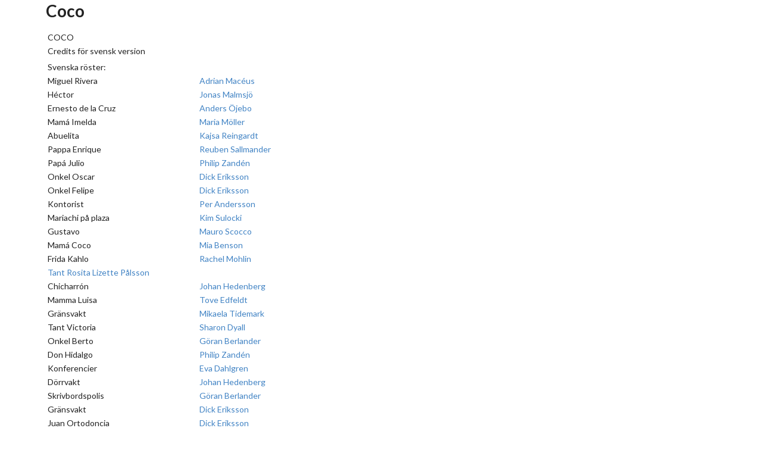

--- FILE ---
content_type: text/html; charset=utf-8
request_url: https://dubbning.kodare.com/shows/671/
body_size: 4699
content:
<!DOCTYPE html>
<html>
<head>
    <title>Coco</title>
    
    
      <script crossorigin="anonymous" integrity="sha256-WpOohJOqMqqyKL9FccASB9O0KwACQJpFTUBLTYOVvVU=" src="https://code.jquery.com/jquery-3.4.1.js"></script>
    
      <script crossorigin="anonymous" integrity="sha256-OPn1YfcEh9W2pwF1iSS+yDk099tYj+plSrCS6Esa9NA=" src="https://cdn.jsdelivr.net/npm/axios@0.21.0/dist/axios.min.js"></script>
    
      <link crossorigin="anonymous" href="https://cdnjs.cloudflare.com/ajax/libs/semantic-ui/2.4.1/semantic.min.css" integrity="sha256-9mbkOfVho3ZPXfM7W8sV2SndrGDuh7wuyLjtsWeTI1Q=" rel="stylesheet">
    
      <script crossorigin="anonymous" integrity="sha256-t8GepnyPmw9t+foMh3mKNvcorqNHamSKtKRxxpUEgFI=" src="https://cdnjs.cloudflare.com/ajax/libs/semantic-ui/2.4.1/semantic.min.js"></script>
    
      <link href="https://maxcdn.bootstrapcdn.com/font-awesome/4.7.0/css/font-awesome.min.css" rel="stylesheet">
    
      
<script>
    function iommi_register_query_toggles(query_iommi_dunder_path) {
        var base = document.getElementById('iommi_' + query_iommi_dunder_path);
        var q = document.getElementById('iommi_' + query_iommi_dunder_path + '_query');
        var help = base.getElementsByClassName('iommi_query_toggle_help')[0];

        function toggle_simple_advanced() {
            var toggle_simple_mode = base.getElementsByClassName("iommi_query_toggle_simple_mode")[0];
            var simple = base.getElementsByClassName("iommi_query_form_simple")[0];
            var adv = base.getElementsByClassName("iommi_query_form_advanced")[0];
            if (toggle_simple_mode.getAttribute('data-advanced-mode') === 'simple') {
                q.value = q.getAttribute('data-query');
                toggle_simple_mode.setAttribute('data-advanced-mode', 'advanced');
                adv.style.display = '';
                simple.style.display = 'none';
                toggle_simple_mode.innerHTML = 'Switch to basic search';
                help.style.display = '';
            }
            else {
                q.setAttribute('data-query', q.value);
                q.value = '';
                toggle_simple_mode.setAttribute('data-advanced-mode', 'simple');
                adv.style.display = 'none';
                simple.style.display = '';
                toggle_simple_mode.innerHTML = 'Switch to advanced search';
                help.style.display = 'none';
                if (help.style.display === '') {
                    toggle_help();
                }
            }
            return false;
        }

        function toggle_help() {
            var icon = help.querySelector('i');
            var help_text = base.getElementsByClassName('iommi_query_help')[0];
            if (icon.classList.contains('fa-chevron-down')) {
                help_text.style.display = '';
                icon.classList.remove('fa-chevron-down');
                icon.classList.add('fa-chevron-up');
                help.querySelector('span').innerText = 'Hide help';
            }
            else {
                help_text.style.display = 'none';
                icon.classList.remove('fa-chevron-up');
                icon.classList.add('fa-chevron-down');
                help.querySelector('span').innerText = 'Show help';
            }
        }

        if (q.getAttribute('data-query') !== '') {
            toggle_simple_advanced();
        }

        base.getElementsByClassName("iommi_query_toggle_simple_mode")[0].addEventListener('click', toggle_simple_advanced);
        help.addEventListener('click', toggle_help);
    }
</script>
    
      <script>
    // Polyfill for closest() on IE11. Remove when we drop support for IE11.

    if (!Element.prototype.matches) {
        Element.prototype.matches =
            Element.prototype.msMatchesSelector ||
            Element.prototype.webkitMatchesSelector;
    }

    if (!Element.prototype.closest) {
        Element.prototype.closest = function (s) {
            var el = this;

            do {
                if (Element.prototype.matches.call(el, s)) return el;
                el = el.parentElement || el.parentNode;
            } while (el !== null && el.nodeType === 1);
            return null;
        };
    }

    // End polyfill for IE11


    function iommi_table_js_select_all(base, has_paginator) {
        var table = base.closest('table');
        var tbody = table.querySelector('tbody');
        // Select all checkboxes on this page
        Array.prototype.forEach.call(tbody.querySelectorAll('.checkbox'), function(el, i) {
            el.click();
        });

        // If there are multiple pages 
        if (has_paginator) {
            // If we haven't done so already offer to select everything 
            if (tbody.querySelector('.select_all_pages_q') === null) {
                tbody.querySelector('tr').insertAdjacentHTML('beforebegin', '<tr><td colspan="99" style="text-align: center" class="select_all_pages_q">All items on this page are selected. <a onclick="iommi_table_js_select_all_pages(this)" href="#">Select all items</a></td></tr>'
                )
            }
            else {
                // Otherwise the select all button was hit again (and nothing should be selected)
                // Hide the select everything again.
                var row_with_select_all = tbody.querySelector('.select_all_pages_q').closest('tr');
                row_with_select_all.parentNode.removeChild(row_with_select_all);
                var form = base.closest('form');
                form.querySelector('.all_pks').value = 0;
            }
        }
    }

    function iommi_table_js_select_all_pages(base) {
        var form = base.closest('form');
        var tbody = form.querySelector('tbody');
        tbody.querySelector('.select_all_pages_q').textContent = 'All items selected';
        form.querySelector('.all_pks').value = 1;
    }
</script>

    
</head>
<body>
    

    <div class="container main ui">
        <h1>Coco</h1>




    





<div class="iommi-table-container">

    

    <div class="iommi-table-plus-paginator">
        <table class="celled sortable ui" data-endpoint="/tbody" data-iommi-id="foo">

            

            <tbody><tr data-pk="491707"><td colspan="2" rowspan="1">COCO</td>
<td></td></tr>
<tr data-pk="491708"><td colspan="2" rowspan="1">Credits för svensk version</td>
<td></td></tr>
<tr data-pk="491709"><td colspan="2" rowspan="1"></td>
<td></td></tr>
<tr data-pk="491710"><td colspan="2" rowspan="1">Svenska röster:</td>
<td></td></tr>
<tr data-pk="344486"><td colspan="1" rowspan="1">Miguel Rivera</td>
<td><a href="/actors/36282/">Adrian Macéus</a></td></tr>
<tr data-pk="344487"><td colspan="1" rowspan="1">Héctor</td>
<td><a href="/actors/35293/">Jonas Malmsjö</a></td></tr>
<tr data-pk="344488"><td colspan="1" rowspan="1">Ernesto de la Cruz</td>
<td><a href="/actors/34971/">Anders Öjebo</a></td></tr>
<tr data-pk="344489"><td colspan="1" rowspan="1">Mamá Imelda</td>
<td><a href="/actors/36283/">Maria Möller</a></td></tr>
<tr data-pk="344490"><td colspan="1" rowspan="1">Abuelita</td>
<td><a href="/actors/35647/">Kajsa Reingardt</a></td></tr>
<tr data-pk="344491"><td colspan="1" rowspan="1">Pappa Enrique</td>
<td><a href="/actors/35466/">Reuben Sallmander</a></td></tr>
<tr data-pk="344492"><td colspan="1" rowspan="1">Papá Julio</td>
<td><a href="/actors/35408/">Philip Zandén</a></td></tr>
<tr data-pk="344493"><td colspan="1" rowspan="1">Onkel Oscar</td>
<td><a href="/actors/35079/">Dick Eriksson</a></td></tr>
<tr data-pk="344494"><td colspan="1" rowspan="1">Onkel Felipe</td>
<td><a href="/actors/35079/">Dick Eriksson</a></td></tr>
<tr data-pk="344495"><td colspan="1" rowspan="1">Kontorist</td>
<td><a href="/actors/36284/">Per Andersson</a></td></tr>
<tr data-pk="344496"><td colspan="1" rowspan="1">Mariachi på plaza</td>
<td><a href="/actors/35132/">Kim Sulocki</a></td></tr>
<tr data-pk="344497"><td colspan="1" rowspan="1">Gustavo</td>
<td><a href="/actors/36285/">Mauro Scocco</a></td></tr>
<tr data-pk="344498"><td colspan="1" rowspan="1">Mamá Coco</td>
<td><a href="/actors/35595/">Mia Benson</a></td></tr>
<tr data-pk="344499"><td colspan="1" rowspan="1">Frida Kahlo</td>
<td><a href="/actors/36219/">Rachel Mohlin</a></td></tr>
<tr data-pk="491711"><td colspan="2" rowspan="1"><a href="/metadata/646/">Tant Rosita	Lizette	Pålsson</a></td>
<td></td></tr>
<tr data-pk="344500"><td colspan="1" rowspan="1">Chicharrón</td>
<td><a href="/actors/34989/">Johan Hedenberg</a></td></tr>
<tr data-pk="344501"><td colspan="1" rowspan="1">Mamma Luisa</td>
<td><a href="/actors/36286/">Tove Edfeldt</a></td></tr>
<tr data-pk="344502"><td colspan="1" rowspan="1">Gränsvakt</td>
<td><a href="/actors/34925/">Mikaela Tidemark</a></td></tr>
<tr data-pk="344503"><td colspan="1" rowspan="1">Tant Victoria</td>
<td><a href="/actors/34932/">Sharon Dyall</a></td></tr>
<tr data-pk="344504"><td colspan="1" rowspan="1">Onkel Berto</td>
<td><a href="/actors/35139/">Göran Berlander</a></td></tr>
<tr data-pk="344505"><td colspan="1" rowspan="1">Don Hidalgo</td>
<td><a href="/actors/35408/">Philip Zandén</a></td></tr>
<tr data-pk="344506"><td colspan="1" rowspan="1">Konferencier</td>
<td><a href="/actors/36287/">Eva Dahlgren</a></td></tr>
<tr data-pk="344507"><td colspan="1" rowspan="1">Dörrvakt</td>
<td><a href="/actors/34989/">Johan Hedenberg</a></td></tr>
<tr data-pk="344508"><td colspan="1" rowspan="1">Skrivbordspolis</td>
<td><a href="/actors/35139/">Göran Berlander</a></td></tr>
<tr data-pk="344509"><td colspan="1" rowspan="1">Gränsvakt</td>
<td><a href="/actors/35079/">Dick Eriksson</a></td></tr>
<tr data-pk="344510"><td colspan="1" rowspan="1">Juan Ortodoncia</td>
<td><a href="/actors/35079/">Dick Eriksson</a></td></tr>
<tr data-pk="491712"><td colspan="2" rowspan="1"></td>
<td></td></tr>
<tr data-pk="344511"><td colspan="1" rowspan="18">Övriga röster</td>
<td><a href="/actors/36288/">Ester Lejdemyr</a></td></tr>
<tr data-pk="344512"><td colspan="1" style="display: none">Övriga röster</td>
<td><a href="/actors/36289/">Ann Sofie Andersson</a></td></tr>
<tr data-pk="344513"><td colspan="1" style="display: none">Övriga röster</td>
<td><a href="/actors/35094/">Maria Rydberg</a></td></tr>
<tr data-pk="344514"><td colspan="1" style="display: none">Övriga röster</td>
<td><a href="/actors/35769/">Robin Rothlin Svensson</a></td></tr>
<tr data-pk="344515"><td colspan="1" style="display: none">Övriga röster</td>
<td><a href="/actors/36290/">Ulrik Qvale</a></td></tr>
<tr data-pk="344516"><td colspan="1" style="display: none">Övriga röster</td>
<td><a href="/actors/35034/">Anton Olofson Raeder</a></td></tr>
<tr data-pk="344517"><td colspan="1" style="display: none">Övriga röster</td>
<td><a href="/actors/35483/">Magnus Rongedahl</a></td></tr>
<tr data-pk="344518"><td colspan="1" style="display: none">Övriga röster</td>
<td><a href="/actors/35093/">Daniel Sjöberg</a></td></tr>
<tr data-pk="344519"><td colspan="1" style="display: none">Övriga röster</td>
<td><a href="/actors/35043/">Joakim Jenneford</a></td></tr>
<tr data-pk="344520"><td colspan="1" style="display: none">Övriga röster</td>
<td><a href="/actors/35164/">Annica Edstam</a></td></tr>
<tr data-pk="344521"><td colspan="1" style="display: none">Övriga röster</td>
<td><a href="/actors/36291/">Rebecka Dellskog</a></td></tr>
<tr data-pk="344522"><td colspan="1" style="display: none">Övriga röster</td>
<td><a href="/actors/35032/">Anna Isbäck</a></td></tr>
<tr data-pk="344523"><td colspan="1" style="display: none">Övriga röster</td>
<td><a href="/actors/36292/">Anna Eiding</a></td></tr>
<tr data-pk="344524"><td colspan="1" style="display: none">Övriga röster</td>
<td><a href="/actors/36115/">Magnus Wedrup</a></td></tr>
<tr data-pk="344525"><td colspan="1" style="display: none">Övriga röster</td>
<td><a href="/actors/36293/">Adam Vassé</a></td></tr>
<tr data-pk="344526"><td colspan="1" style="display: none">Övriga röster</td>
<td><a href="/actors/36114/">Jörn Falk</a></td></tr>
<tr data-pk="344527"><td colspan="1" style="display: none">Övriga röster</td>
<td><a href="/actors/36117/">Terese Ingelson</a></td></tr>
<tr data-pk="344528"><td colspan="1" style="display: none">Övriga röster</td>
<td><a href="/actors/36294/">Maria Hellström</a></td></tr>
<tr data-pk="491713"><td colspan="2" rowspan="1"></td>
<td></td></tr>
<tr data-pk="491714"><td colspan="2" rowspan="1">Marco Antonio Solis</td>
<td></td></tr>
<tr data-pk="491715"><td colspan="2" rowspan="1">Héctor Bonilla</td>
<td></td></tr>
<tr data-pk="491716"><td colspan="2" rowspan="1">Cecilia Suárez</td>
<td></td></tr>
<tr data-pk="491717"><td colspan="2" rowspan="1">Victor Trujillo</td>
<td></td></tr>
<tr data-pk="491718"><td colspan="2" rowspan="1">Fernanda Tapia</td>
<td></td></tr>
<tr data-pk="491719"><td colspan="2" rowspan="1">Alicia Barragán</td>
<td></td></tr>
<tr data-pk="491720"><td colspan="2" rowspan="1">Andrea Coto</td>
<td></td></tr>
<tr data-pk="491721"><td colspan="2" rowspan="1">Andrés Couturier</td>
<td></td></tr>
<tr data-pk="491722"><td colspan="2" rowspan="1">Berenice Vega</td>
<td></td></tr>
<tr data-pk="491723"><td colspan="2" rowspan="1">Beto Castillo</td>
<td></td></tr>
<tr data-pk="491724"><td colspan="2" rowspan="1">Blas Garcia</td>
<td></td></tr>
<tr data-pk="491725"><td colspan="2" rowspan="1">Carlo Vázquez Díaz</td>
<td></td></tr>
<tr data-pk="491726"><td colspan="2" rowspan="1">Daniel Lacy</td>
<td></td></tr>
<tr data-pk="491727"><td colspan="2" rowspan="1">Edurne Keel</td>
<td></td></tr>
<tr data-pk="491728"><td colspan="2" rowspan="1">Erica Edwards</td>
<td></td></tr>
<tr data-pk="491729"><td colspan="2" rowspan="1">Erick Salinas</td>
<td></td></tr>
<tr data-pk="491730"><td colspan="2" rowspan="1">Erika Ugalde</td>
<td></td></tr>
<tr data-pk="491731"><td colspan="2" rowspan="1">Gabriela Guzmán</td>
<td></td></tr>
<tr data-pk="491732"><td colspan="2" rowspan="1">Humberto Solorzano</td>
<td></td></tr>
<tr data-pk="491733"><td colspan="2" rowspan="1">Humberto Vélez</td>
<td></td></tr>
<tr data-pk="491734"><td colspan="2" rowspan="1">Jesse Conde</td>
<td></td></tr>
<tr data-pk="491735"><td colspan="2" rowspan="1">José Luis Miranda B.</td>
<td></td></tr>
<tr data-pk="491736"><td colspan="2" rowspan="1">Lourdes Arruti</td>
<td></td></tr>
<tr data-pk="491737"><td colspan="2" rowspan="1">Luis Ángel Gómez Jaramillo</td>
<td></td></tr>
<tr data-pk="491738"><td colspan="2" rowspan="1">Luis Leonardo Suárez</td>
<td></td></tr>
<tr data-pk="491739"><td colspan="2" rowspan="1">Luis Rene Aguirre</td>
<td></td></tr>
<tr data-pk="491740"><td colspan="2" rowspan="1">Magdalena Tenorio</td>
<td></td></tr>
<tr data-pk="491741"><td colspan="2" rowspan="1">Mauricio Pérez Castillo</td>
<td></td></tr>
<tr data-pk="491742"><td colspan="2" rowspan="1">Miguel Ángel Ruiz</td>
<td></td></tr>
<tr data-pk="491743"><td colspan="2" rowspan="1">Oscar Alejandro	Millán Silva</td>
<td></td></tr>
<tr data-pk="491744"><td colspan="2" rowspan="1">Oscar Bonfiglio</td>
<td></td></tr>
<tr data-pk="491745"><td colspan="2" rowspan="1">Pedro D´Aguillón</td>
<td></td></tr>
<tr data-pk="491746"><td colspan="2" rowspan="1">Pepe Vilchis</td>
<td></td></tr>
<tr data-pk="491747"><td colspan="2" rowspan="1">Polo Rojas</td>
<td></td></tr>
<tr data-pk="491748"><td colspan="2" rowspan="1">Raymundo Armijo Ugalde</td>
<td></td></tr>
<tr data-pk="491749"><td colspan="2" rowspan="1">Rick Loera</td>
<td></td></tr>
<tr data-pk="491750"><td colspan="2" rowspan="1">Vero López Treviño</td>
<td></td></tr>
<tr data-pk="491751"><td colspan="2" rowspan="1">Rocío Garcel</td>
<td></td></tr>
<tr data-pk="491752"><td colspan="2" rowspan="1">Sergio Maya</td>
<td></td></tr>
<tr data-pk="491753"><td colspan="2" rowspan="1"></td>
<td></td></tr>
<tr data-pk="344529"><td colspan="1" rowspan="9">Kör</td>
<td><a href="/actors/35483/">Magnus Rongedahl</a></td></tr>
<tr data-pk="344530"><td colspan="1" style="display: none">Kör</td>
<td><a href="/actors/35034/">Anton Olofson Raeder</a></td></tr>
<tr data-pk="344531"><td colspan="1" style="display: none">Kör</td>
<td><a href="/actors/35093/">Daniel Sjöberg</a></td></tr>
<tr data-pk="344532"><td colspan="1" style="display: none">Kör</td>
<td><a href="/actors/35043/">Joakim Jenneford</a></td></tr>
<tr data-pk="344533"><td colspan="1" style="display: none">Kör</td>
<td><a href="/actors/34925/">Mikaela Tidemark</a></td></tr>
<tr data-pk="344534"><td colspan="1" style="display: none">Kör</td>
<td><a href="/actors/36291/">Rebecka Dellskog</a></td></tr>
<tr data-pk="344535"><td colspan="1" style="display: none">Kör</td>
<td><a href="/actors/35032/">Anna Isbäck</a></td></tr>
<tr data-pk="344536"><td colspan="1" style="display: none">Kör</td>
<td><a href="/actors/36292/">Anna Eiding</a></td></tr>
<tr data-pk="344537"><td colspan="1" style="display: none">Kör</td>
<td><a href="/actors/35164/">Annica Edstam</a></td></tr>
<tr data-pk="491754"><td colspan="2" rowspan="2"></td>
<td></td></tr>
<tr data-pk="491755"><td colspan="2" style="display: none"></td>
<td></td></tr>
<tr data-pk="491756"><td colspan="2" rowspan="1">Sånger:</td>
<td></td></tr>
<tr data-pk="491757"><td colspan="2" rowspan="1"></td>
<td></td></tr>
<tr data-pk="491758"><td colspan="2" rowspan="1">&quot;Tänk på mig&quot; (&quot;Remember Me&quot;)</td>
<td></td></tr>
<tr data-pk="491759"><td colspan="2" rowspan="1">Framförd av</td>
<td></td></tr>
<tr data-pk="344538"><td colspan="1" rowspan="1">Ernesto de la Cruz</td>
<td><a href="/actors/34971/">Anders Öjebo</a></td></tr>
<tr data-pk="491760"><td colspan="2" rowspan="1"></td>
<td></td></tr>
<tr data-pk="491761"><td colspan="2" rowspan="1">&quot;Tänk på mig&quot; (&quot;Remember Me&quot;)</td>
<td></td></tr>
<tr data-pk="491762"><td colspan="2" rowspan="1">Framförd av</td>
<td></td></tr>
<tr data-pk="344539"><td colspan="1" rowspan="1">Héctor</td>
<td><a href="/actors/35293/">Jonas Malmsjö</a></td></tr>
<tr data-pk="344540"><td colspan="1" rowspan="1">Coco som barn</td>
<td><a href="/actors/36288/">Ester Lejdemyr</a></td></tr>
<tr data-pk="491763"><td colspan="2" rowspan="1"></td>
<td></td></tr>
<tr data-pk="491764"><td colspan="2" rowspan="1">&quot;Tänk på mig&quot; (&quot;Remember Me&quot;)</td>
<td></td></tr>
<tr data-pk="491765"><td colspan="2" rowspan="1">Framförd av</td>
<td></td></tr>
<tr data-pk="344541"><td colspan="1" rowspan="1">Miguel</td>
<td><a href="/actors/36282/">Adrian Macéus</a></td></tr>
<tr data-pk="344542"><td colspan="1" rowspan="1">Mamá Coco</td>
<td><a href="/actors/35595/">Mia Benson</a></td></tr>
<tr data-pk="491766"><td colspan="2" rowspan="1"></td>
<td></td></tr>
<tr data-pk="491767"><td colspan="2" rowspan="1">&quot;Du känner väl till Juanita&quot; (&quot;Everyone Knows Juanita&quot;)</td>
<td></td></tr>
<tr data-pk="344543"><td colspan="1" rowspan="1">Framförd av</td>
<td><a href="/actors/35293/">Jonas Malmsjö</a></td></tr>
<tr data-pk="491768"><td colspan="2" rowspan="1"></td>
<td></td></tr>
<tr data-pk="491769"><td colspan="2" rowspan="1">&quot;Lite loco&quot; (&quot;Un Poco Loco&quot;)</td>
<td></td></tr>
<tr data-pk="344544"><td colspan="1" rowspan="1">Framförd av</td>
<td><a href="/actors/36282/">Adrian Macéus</a></td></tr>
<tr data-pk="491770"><td colspan="2" rowspan="1">Jonas Malmsjö</td>
<td></td></tr>
<tr data-pk="491771"><td colspan="2" rowspan="1"></td>
<td></td></tr>
<tr data-pk="491772"><td colspan="2" rowspan="1">&quot;Min familj är hela världen&quot; (&quot;The World Es Mi Familia&quot;)</td>
<td></td></tr>
<tr data-pk="344545"><td colspan="1" rowspan="1">Framförd av</td>
<td><a href="/actors/36282/">Adrian Macéus</a></td></tr>
<tr data-pk="491773"><td colspan="2" rowspan="1">Anders Öjebo</td>
<td></td></tr>
<tr data-pk="491774"><td colspan="2" rowspan="1"></td>
<td></td></tr>
<tr data-pk="491775"><td colspan="2" rowspan="1">&quot;La Llorona&quot; (&quot;La Llorona&quot;)</td>
<td></td></tr>
<tr data-pk="344546"><td colspan="1" rowspan="1">Framförd av</td>
<td><a href="/actors/36283/">Maria Möller</a></td></tr>
<tr data-pk="491776"><td colspan="2" rowspan="1">Anders Öjebo</td>
<td></td></tr>
<tr data-pk="491777"><td colspan="2" rowspan="1"></td>
<td></td></tr>
<tr data-pk="491778"><td colspan="2" rowspan="1">&quot;Mitt stolta hjärta&quot; (&quot;Proud Corazón&quot;)</td>
<td></td></tr>
<tr data-pk="344547"><td colspan="1" rowspan="1">Framförd av</td>
<td><a href="/actors/36282/">Adrian Macéus</a></td></tr>
<tr data-pk="491779"><td colspan="2" rowspan="1">Anton Olofson Raeder</td>
<td></td></tr>
<tr data-pk="491780"><td colspan="2" rowspan="2"></td>
<td></td></tr>
<tr data-pk="491781"><td colspan="2" style="display: none"></td>
<td></td></tr>
<tr data-pk="491782"><td colspan="2" rowspan="1">TILL ALLA SOM UNDER TIDENS LOPP STÖTTAT OCH INSPIRERAT OSS. VI TÄNKER PÅ ER.</td>
<td></td></tr>
<tr data-pk="491783"><td colspan="2" rowspan="1"></td>
<td></td></tr>
<tr data-pk="491784"><td colspan="2" rowspan="1">Regissör, dialog &amp; sång:</td>
<td></td></tr>
<tr data-pk="491785"><td colspan="2" rowspan="1"><a href="/metadata/104/">Charlotte Ardai Jennefors</a></td>
<td></td></tr>
<tr data-pk="491786"><td colspan="2" rowspan="1"></td>
<td></td></tr>
<tr data-pk="491787"><td colspan="2" rowspan="1">Översättare, dialog &amp; sång:</td>
<td></td></tr>
<tr data-pk="491788"><td colspan="2" rowspan="1"><a href="/metadata/39/">Robert Cronholt</a></td>
<td></td></tr>
<tr data-pk="491789"><td colspan="2" rowspan="1"></td>
<td></td></tr>
<tr data-pk="491790"><td colspan="2" rowspan="1">Inspelningsstudio:</td>
<td></td></tr>
<tr data-pk="491791"><td colspan="2" rowspan="1"><a href="/metadata/54/">SDI Media</a></td>
<td></td></tr>
<tr data-pk="491792"><td colspan="2" rowspan="1"></td>
<td></td></tr>
<tr data-pk="491793"><td colspan="2" rowspan="1">Inspelningstekniker:</td>
<td></td></tr>
<tr data-pk="491794"><td colspan="2" rowspan="1"><a href="/metadata/128/">Nils Manzuoli</a></td>
<td></td></tr>
<tr data-pk="491795"><td colspan="2" rowspan="1"></td>
<td></td></tr>
<tr data-pk="491796"><td colspan="2" rowspan="1">Produktionsledare:</td>
<td></td></tr>
<tr data-pk="491797"><td colspan="2" rowspan="1"><a href="/metadata/112/">Maria Hellström</a></td>
<td></td></tr>
<tr data-pk="491798"><td colspan="2" rowspan="1"></td>
<td></td></tr>
<tr data-pk="491799"><td colspan="2" rowspan="1">Svensk mix:</td>
<td></td></tr>
<tr data-pk="491800"><td colspan="2" rowspan="1"><a href="/metadata/113/">Shepperton International</a></td>
<td></td></tr>
<tr data-pk="491801"><td colspan="2" rowspan="1"></td>
<td></td></tr>
<tr data-pk="491802"><td colspan="2" rowspan="1">Ansvarig utgivare:</td>
<td></td></tr>
<tr data-pk="491803"><td colspan="2" rowspan="1"><a href="/metadata/527/">Eric Broberg</a></td>
<td></td></tr>
<tr data-pk="491804"><td colspan="2" rowspan="1"><a href="/metadata/532/">Walt Disney Studios Motion Pictures Sweden AB</a></td>
<td></td></tr>
<tr data-pk="491805"><td colspan="2" rowspan="1"></td>
<td></td></tr>
<tr data-pk="491806"><td colspan="2" rowspan="1">Swedish Version Creative Executive:</td>
<td></td></tr>
<tr data-pk="491807"><td colspan="2" rowspan="1"><a href="/metadata/114/">Michael Rudolph</a></td>
<td></td></tr>
<tr data-pk="491808"><td colspan="2" rowspan="2"></td>
<td></td></tr>
<tr data-pk="491809"><td colspan="2" style="display: none"></td>
<td></td></tr>
<tr data-pk="491810"><td colspan="2" rowspan="1">Svensk version producerad av:</td>
<td></td></tr>
<tr data-pk="491811"><td colspan="2" rowspan="1"><a href="/metadata/24/">Disney Character Voices International, Inc.</a></td>
<td></td></tr>
<tr data-pk="491812"><td colspan="2" rowspan="1"></td>
<td></td></tr></tbody>

        </table>

        
    </div>




    


</div>





    </div>

    
</body>
</html>
